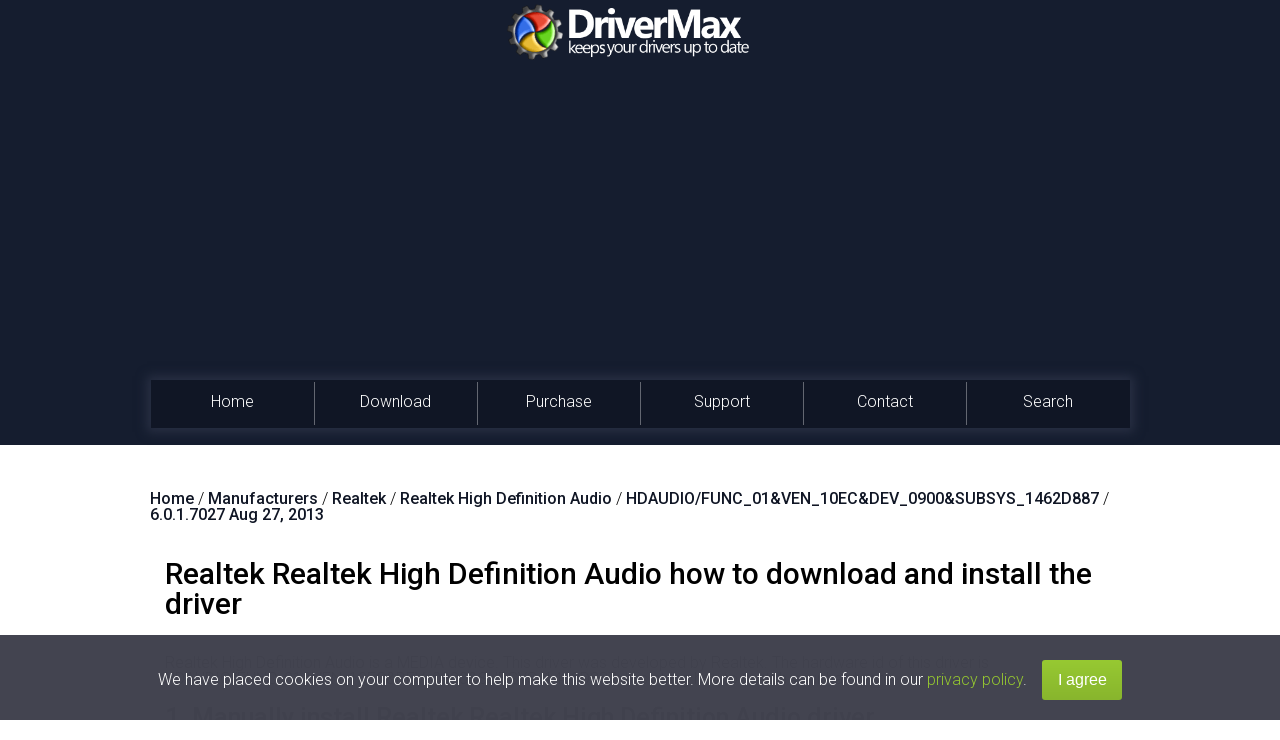

--- FILE ---
content_type: text/html; charset=utf-8
request_url: https://accounts.google.com/o/oauth2/postmessageRelay?parent=https%3A%2F%2Fwww.drivermax.com&jsh=m%3B%2F_%2Fscs%2Fabc-static%2F_%2Fjs%2Fk%3Dgapi.lb.en.OE6tiwO4KJo.O%2Fd%3D1%2Frs%3DAHpOoo_Itz6IAL6GO-n8kgAepm47TBsg1Q%2Fm%3D__features__
body_size: 158
content:
<!DOCTYPE html><html><head><title></title><meta http-equiv="content-type" content="text/html; charset=utf-8"><meta http-equiv="X-UA-Compatible" content="IE=edge"><meta name="viewport" content="width=device-width, initial-scale=1, minimum-scale=1, maximum-scale=1, user-scalable=0"><script src='https://ssl.gstatic.com/accounts/o/2580342461-postmessagerelay.js' nonce="OYAredpZ2rrvnhEX7jpf1g"></script></head><body><script type="text/javascript" src="https://apis.google.com/js/rpc:shindig_random.js?onload=init" nonce="OYAredpZ2rrvnhEX7jpf1g"></script></body></html>

--- FILE ---
content_type: text/html; charset=utf-8
request_url: https://www.google.com/recaptcha/api2/aframe
body_size: 183
content:
<!DOCTYPE HTML><html><head><meta http-equiv="content-type" content="text/html; charset=UTF-8"></head><body><script nonce="4cZ9nrgNMdggtBLAvs9N5Q">/** Anti-fraud and anti-abuse applications only. See google.com/recaptcha */ try{var clients={'sodar':'https://pagead2.googlesyndication.com/pagead/sodar?'};window.addEventListener("message",function(a){try{if(a.source===window.parent){var b=JSON.parse(a.data);var c=clients[b['id']];if(c){var d=document.createElement('img');d.src=c+b['params']+'&rc='+(localStorage.getItem("rc::a")?sessionStorage.getItem("rc::b"):"");window.document.body.appendChild(d);sessionStorage.setItem("rc::e",parseInt(sessionStorage.getItem("rc::e")||0)+1);localStorage.setItem("rc::h",'1768618570047');}}}catch(b){}});window.parent.postMessage("_grecaptcha_ready", "*");}catch(b){}</script></body></html>